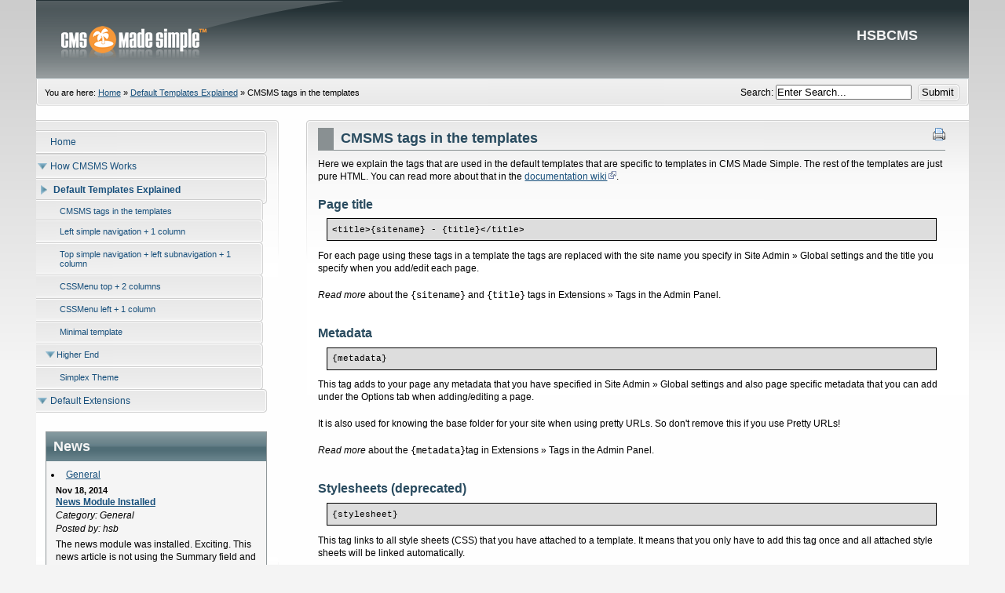

--- FILE ---
content_type: text/html; charset=utf-8
request_url: http://hongshinbuilders.com/cms/index.php?page=cmsms_tags
body_size: 22718
content:
<!DOCTYPE html PUBLIC "-//W3C//DTD XHTML 1.0 Transitional//EN" "http://www.w3.org/TR/xhtml1/DTD/xhtml1-transitional.dtd">
<html xmlns="http://www.w3.org/1999/xhtml" xml:lang="en" lang="en">




  <head>
    <title>HSBCMS - CMSMS tags in the templates</title>


 
<base href="http://hongshinbuilders.com/cms/" />
<meta name="Generator" content="CMS Made Simple - Copyright (C) 2004-12 Ted Kulp. All rights reserved." />
<meta http-equiv="Content-Type" content="text/html; charset=utf-8" />
 


 <link rel="stylesheet" type="text/css" href="http://hongshinbuilders.com/cms/tmp/cache/stylesheet_combined_88fe26fee0d1b4911334c4b7a3afb45b.css" media="screen" />
<link rel="stylesheet" type="text/css" href="http://hongshinbuilders.com/cms/tmp/cache/stylesheet_combined_1599224b6c42f6590691c8b5bb9ee1e3.css" media="handheld" />
<link rel="stylesheet" type="text/css" href="http://hongshinbuilders.com/cms/tmp/cache/stylesheet_combined_1599224b6c42f6590691c8b5bb9ee1e3.css" media="print" />



 <link rel="start" title="Home Page, shortcut key=1" href="http://hongshinbuilders.com/cms/" />
 <link rel="prev" title="Default Templates Explained" href="http://hongshinbuilders.com/cms/index.php?page=default_templates" />
 <link rel="next" title="Left simple navigation + 1 column" href="http://hongshinbuilders.com/cms/index.php?page=navleft" />



 
<script type="text/JavaScript">
<!--
//pass min and max - measured against window width
function P7_MinMaxW(a,b){
var nw="auto",w=document.documentElement.clientWidth;
if(w>=b){nw=b+"px";}if(w<=a){nw=a+"px";}return nw;
}
//-->
</script>
    <!--[if lte IE 6]>
    <style type="text/css">
    #pagewrapper {width:expression(P7_MinMaxW(720,1200));}
    #container {height: 1%;}
    </style>
    <![endif]-->
    


  </head>  <body>
    <div id="pagewrapper">


      <ul class="accessibility">
        <li><a href="http://hongshinbuilders.com/cms/index.php?page=cmsms_tags#menu_vert" title="Skip to navigation" accesskey="n">Skip to navigation</a></li>
        <li><a href="http://hongshinbuilders.com/cms/index.php?page=cmsms_tags#main" title="Skip to content" accesskey="s">Skip to content</a></li>
      </ul>


      <hr class="accessibility" />



      <div id="header">


        <h2 class="headright">HSBCMS</h2>


        <h1> <a href="http://hongshinbuilders.com/cms/" title="Home Page, shortcut key=1" >HSBCMS</a></h1> 
       
        <hr class="accessibility" />
      </div>



      <div id="search">
      <form id="cntnt01moduleform_1" method="get" action="http://hongshinbuilders.com/cms/index.php?page=cmsms_tags" class="cms_form">
<div class="hidden">
<input type="hidden" name="mact" value="Search,cntnt01,dosearch,0" />
<input type="hidden" name="cntnt01returnid" value="49" />
</div>

<label for="cntnt01searchinput">Search:&nbsp;</label><input type="text" class="search-input" id="cntnt01searchinput" name="cntnt01searchinput" size="20" maxlength="50" value="Enter Search..." onfocus="if(this.value==this.defaultValue) this.value='';" onblur="if(this.value=='') this.value=this.defaultValue;"/>

<input class="search-button" name="submit" value="Submit" type="submit" />
</form>

      </div>



      <div class="crbk">


        <div class="breadcrumbs">
        <div class="breadcrumb">You are here:&nbsp;<span class="crumb"><a href="http://hongshinbuilders.com/cms/" title="Home">Home</a>&nbsp;</span><span class="crumb">&raquo;&nbsp;</span><span class="crumb"><a href="http://hongshinbuilders.com/cms/index.php?page=default_templates" title="Default Templates Explained">Default Templates Explained</a>&nbsp;</span><span class="crumb">&raquo;&nbsp;</span><span class="crumb current">CMSMS tags in the templates&nbsp;</span></div>

          <hr class="accessibility" />
        </div>
      </div>



      <div id="content">


        <div id="sidebar">
          <div id="sidebara">


            <div id="menu_vert">
              <h2 class="accessibility">Navigation</h2>
               


<ul>

<li><a href="http://hongshinbuilders.com/cms/"><span>Home</span></a>


</li>

<li class="parent"><a class="parent" href="http://hongshinbuilders.com/cms/index.php?page=how-cmsms-works"><span>How CMSMS Works</span></a>


</li>

                    <li class="menuactive menuparent parent"><a class="menuactive menuparent parent" href="http://hongshinbuilders.com/cms/index.php?page=default_templates"><span>Default Templates Explained</span></a>


<ul>

        <li class="menuactive"><a class="menuactive" href="http://hongshinbuilders.com/cms/index.php?page=cmsms_tags"><span>CMSMS tags in the templates</span></a>


</li>

<li><a href="http://hongshinbuilders.com/cms/index.php?page=navleft"><span>Left simple navigation + 1 column</span></a>


</li>

<li><a href="http://hongshinbuilders.com/cms/index.php?page=top_left"><span>Top simple navigation + left subnavigation + 1 column</span></a>


</li>

<li><a href="http://hongshinbuilders.com/cms/index.php?page=cssmenu_horizontal"><span>CSSMenu top + 2 columns</span></a>


</li>

<li><a href="http://hongshinbuilders.com/cms/index.php?page=cssmenu_vertical"><span>CSSMenu left + 1 column</span></a>


</li>

<li><a href="http://hongshinbuilders.com/cms/index.php?page=minimal-template"><span>Minimal template</span></a>


</li>

<li class="parent"><a class="parent" href="http://hongshinbuilders.com/cms/index.php?page=higher-end"><span>Higher End</span></a>


</li>

<li><a href="http://hongshinbuilders.com/cms/index.php?page=simplex-theme"><span>Simplex Theme</span></a>


</li></ul>
</li>

<li class="parent"><a class="parent" href="http://hongshinbuilders.com/cms/index.php?page=default-extensions"><span>Default Extensions</span></a>


</li>
</ul>

            </div>



            <div id="news">
              <h2>News</h2>
              <!-- Start News Display Template -->

<ul class="list1">
<li class="firstnewscat">
	<a href="http://hongshinbuilders.com/cms/index.php?mact=News,cntnt01,default,0&amp;cntnt01number=3&amp;cntnt01detailpage=39&amp;cntnt01category_id=1&amp;cntnt01returnid=39">General</a></li>
</ul>





<div class="NewsSummary">

	<div class="NewsSummaryPostdate">
		Nov 18, 2014
	</div>

<div class="NewsSummaryLink">
<a href="http://hongshinbuilders.com/cms/index.php?mact=News,cntnt01,detail,0&amp;cntnt01articleid=1&amp;cntnt01origid=49&amp;cntnt01returnid=39" title="News Module Installed">News Module Installed</a>
</div>

<div class="NewsSummaryCategory">
	Category: General
</div>

	<div class="NewsSummaryAuthor">
		Posted by: hsb
	</div>


	<div class="NewsSummaryContent">
		The news module was installed.  Exciting. This news article is not using the Summary field and therefore there is no link to read more. But you can click on the news heading to read only this article.	</div>


</div>
<!-- End News Display Template -->

            </div>


          </div>
        </div>




        <div class="back">        
          <div id="main">
            <div style="float: right;"><a href="http://hongshinbuilders.com/cms/index.php?mact=CMSPrinting,cntnt01,output,0&amp;cntnt01url=aHR0cDovL2hvbmdzaGluYnVpbGRlcnMuY29tL2Ntcy9pbmRleC5waHA%2FcGFnZT1jbXNtc190YWdzJnNob3d0ZW1wbGF0ZT1mYWxzZQ%3D%3D&amp;cntnt01pageid=49&amp;cntnt01script=1&amp;cntnt01returnid=49" class="noprint"   rel="nofollow">  <img src="modules/CMSPrinting/printbutton.gif" title="Print this page" alt="Print this page"  />
</a>
</div>
            <h2>CMSMS tags in the templates</h2>
            <p>Here we explain the tags that are used in the default templates that are specific to templates in CMS Made Simple. The rest of the templates are just pure HTML. You can read more about that in the <a class="external" href="http://wiki.cmsmadesimple.org/index.php/User_Handbook/Getting_Started/Designer/Templates" >documentation wiki<span>(external link)</span></a>.</p>
<div class="templatecode">
<h3>Page title</h3>
<pre>&lt;title&gt;{sitename} - {title}&lt;/title&gt;
</pre>
<p>For each page using these tags in a template the tags are replaced with the site name you specify in Site Admin &raquo; Global settings and the title you specify when you add/edit each page.</p>
<p><em>Read more</em> about the <code>{sitename}</code> and <code>{title}</code> tags in Extensions &raquo; Tags in the Admin Panel.</p>
</div>
<div class="templatecode">
<h3>Metadata</h3>
<pre>{metadata}
</pre>
<p>This tag adds to your page any metadata that you have specified in Site Admin &raquo; Global settings and also page specific metadata that you can add under the Options tab when adding/editing a page.</p>
<p>It is also used for knowing the base folder for your site when using pretty URLs. So don't remove this if you use Pretty URLs!</p>
<p><em>Read more</em> about the <code>{metadata}</code>tag in Extensions &raquo; Tags in the Admin Panel.</p>
</div>
<div class="templatecode">
<h3>Stylesheets (deprecated)</h3>
<pre>{stylesheet}
</pre>
<p>This tag links to all style sheets (CSS) that you have attached to a template. It means that you only have to add this tag once and all attached style sheets will be linked automatically.</p>
<p><em>Read more</em> about the <code>{stylesheet}</code> tag in Extensions &raquo; Tags in the Admin Panel.</p>
</div>
<div class="templatecode">
<h3>Stylesheets</h3>
<pre>{cms_stylesheet}
</pre>
<p>This tag is the newer version of the tag above. The tag links to all style sheets (CSS) that you have attached to a template. It means that you only have to add this tag once and all attached style sheets will be linked automatically.</p><p>The new tag allows you to use smarty variables like [[$red]] to indicate a color, and one change will change it througout your layout. The new tag requires that [[root_url]]/ be put in front of images, as the stylesheets are cached.</p>
<p><em>Read more</em> about the <code>{cms_stylesheet}</code> tag in Extensions &raquo; Tags in the Admin Panel.</p>
</div>
<div class="templatecode">
<h3>Relational links</h3>
<pre>{cms_selflink dir="start" rellink=1}
{cms_selflink dir="prev" rellink=1}
{cms_selflink dir="next" rellink=1}
</pre>
<p>These are relational links for interconnections between pages, which is good for accessibility and Search Engine Optmization</p>
<p><em>Read more</em> about the <code>{cms_selflink}</code> tag in Extensions &raquo; Tags in the Admin Panel.</p>
</div>
<div class="templatecode">
<h3>Page width in Internet Explorer 6</h3>
<pre>{literal}
&lt;script type="text/JavaScript"&gt;
&lt;!--
//pass min and max -measured against window width
function P7_MinMaxW(a,b){
	var nw="auto",w=document.documentElement.clientWidth;
	if(w&gt;=b){nw=b+"px";}if(w&lt;=a){nw=a+"px";}return nw;
}
//--&gt;
&lt;/script&gt;
&lt;!--[if lte IE 6]&gt;
&lt;style type="text/css"&gt;
#pagewrapper {width:expression(P7_MinMaxW(720,950));}
#container {height: 1%;}
&lt;/style&gt;
&lt;![endif]--&gt;
{/literal}</pre>
<p>This isn't a tag really, but displays how to insert JavaScript in a CMSMS template.</p>
<p>The default templates use fluid page width. But Internet Explorer 6 doesn't understand min-width and max-width, so for that browser the min and max page width is set with this JavaScript. For other browsers the page width is set in the style sheets beginning with "Layout: ..."</p>
</div>
<div class="templatecode">
<h3>Skip links for accessibility</h3>
<pre>{anchor anchor='main' title='Skip to content' accesskey='s' text='Skip to content'}
</pre>
<p>Anchor links (links to an anchor in the same page) are inserted with the <code>{anchor}</code> tag. In the default templates this is used for skip links that are visible to screen readers, but hidden with CSS to visual browsers.</p>
<p><em>Read more</em> about the <code>{anchor}</code> tag in Extensions &raquo; Tags in the Admin Panel.</p>
</div>
<div class="templatecode">
<h3>Header with logo image that links to default page</h3>
<pre>{cms_selflink dir="start" text="$sitename"}
</pre>
<p>In the header the &lt;h1&gt; tag (hidden by CSS) is a link to the page that is selected as the default page. The <code>dir="start"</code> parameter in the {cms_selflink} tag is used for this. To get the site name as the text for the link, the <code>$sitename</code> variable is used.</p>
<p><em>Read more</em> about the <code>{cms_selflink}</code> tag in Extensions &raquo; Tags in the Admin Panel.</p>
</div>
<div class="templatecode">
<h3>Search</h3>
<pre>{search}
</pre>
<p>To insert a search form on your site, simply use the {search} tag. Search is actually a module and should therefore be called as a parameter in the {cms_module} tag, like this: <code>{cms_module module='search'}</code>. But to simplify matters, we did a wrapper tag so that it's easier to remember.</p>
<p><em>Read more</em> about the Search module in Extensions &raquo; Modules in the Admin Panel.</p>
</div>
<div class="templatecode">
<h3>Breadcrumbs</h3>
<pre>{breadcrumbs starttext='You are here' root='Home' delimiter='&raquo;'}
</pre>
<p>Breadcrumbs is a path to the current page. In the default templates we have chosen to put the text 'You are here' before the path and force 'Home' to always be the root in the path, even if it isn't. With the delimiter parameter you can select the delimiter that separates entries in the path.</p>
<p><em>Read more</em> about the <code>{breadcrumbs}</code> tag in Extensions &raquo; Tags in the Admin Panel.</p>
</div>
<div class="templatecode">
<h3>Navigation</h3>
<pre>{menu template='simple navigation.tpl' collapse='1'}
</pre>
<p>This is how you insert a menu where you want it to appear. Like the <code>{search}</code> tag, this is actually just a wrapper tag, as the Menu Manager is a module.</p>
<p>In the default templates the menu manager template that is used for the menus are stored in files. That's why you see the .tpl extension in the template parameter. But you can easily import menu templates to the database and edit them directly in the Admin Panel. Then you simply omit the .tpl extension in the template parameter.</p>
<p><em>Read more</em> about the Menu Manager module in Extensions &raquo; Modules in the Admin Panel.</p>
</div>
<div class="templatecode">
<h3>News</h3>
<pre>{news number='3' detailpage='news'}
</pre>
<p>This tag will display the last three news articles. When clicking a news article to read the details, it is opened on the page with the page alias 'news'. That's what the detailpage parameter is doing.</p>
<p>Like all core modules there is a wrapper tag for the News module, to make it easier to use.</p>
<p><em>Read more</em> about the News module tag in Extensions &raquo; News in the Admin Panel.</p>
</div>
<div class="templatecode">
<h3>Print button</h3>
<pre>{print showbutton=true script=true}
</pre>
<p>The <code>{print}</code> tag is used to insert a print link. With the showbutton parameter set to true we have told the tag to output a button instead of text. The script parameter set to true means the print dialog window opens when clicking the button, for immediate printing.</p>
<p>The <code>{print}</code> tag prints everything that is in your <code>{content}</code> tag, that is only the content for a page.</p>
<p><em>Read more</em> about the <code>{print}</code> tag in Extensions &raquo; Tags in the Admin Panel.</p>
</div>
<div class="templatecode">
<h3>Page content</h3>
<pre>&lt;h2&gt;{title}&lt;/h2&gt;
{content}</pre>
<p>Maybe the most important tag in your template. Where you put the <code>{content}</code> is where the content for your page will appear.</p>
<p>We have also chosen to put the page title on every page (the <code>{title}</code> tag), so that you don't have to put that in the content for every page.</p><p>The default <code>{content}</code> tag is <strong>required</strong> for all templates.</p>
<p><em>Read more</em> about the <code>{content}</code> and <code>{title}</code> tags in Extensions &raquo; Tags in the Admin Panel.</p>
</div>
<div class="templatecode">
<h3>Previous/next links</h3>
<pre>{anchor anchor='main' text='^ Top'}
{cms_selflink dir="previous" label="Previous page: "}
{cms_selflink dir="next"}
</pre>
<p>Some more internal links. These are using the dir parameter to link to the previous and next pages in the page hierarchy (separators and section headers will be omitted as they are no pages).</p>
</div>
<div class="templatecode">
<h3>Page footer</h3>
<pre>{global_content name='footer'}</pre>
<p>Instead of bloating your template with lots of code you can put some code in a Global Content Block. Then call that Global Content Block with the <code>{global_content}</code> tag. It's also useful for content or HTML code that is reused on several pages or templates.</p>
<p>In the default templates we have put the footer text in a Global Content Block with the name 'footer'. You find the Global Content Blocks in the Content menu in the Admin Panel.</p>
<p><em>Read more</em> about the <code>{global_content}</code> tag in Extensions &raquo; Tags in the Admin Panel.</p>
</div>            <br />




            <div class="right49">
              <p><a href="http://hongshinbuilders.com/cms/index.php?page=cmsms_tags#main">^ Top</a></p>
            </div>

            <div class="left49">
              <p> Previous page:  <a href="http://hongshinbuilders.com/cms/index.php?page=default_templates" title="Default Templates Explained" >Default Templates Explained</a>


              <br />
              Next page: <a href="http://hongshinbuilders.com/cms/index.php?page=navleft" title="Left simple navigation + 1 column" >Left simple navigation + 1 column</a>
              </p>
            </div>


            <hr class="accessibility" />
          </div>
        </div>


        <div class="clear"></div>


      </div>



      <div class="footback">
        <div id="footer">

          <div id="fooleft">
           


<ul>

<li><a href="http://hongshinbuilders.com/cms/"><span>Home</span></a>


</li>

<li class="parent"><a class="parent" href="http://hongshinbuilders.com/cms/index.php?page=how-cmsms-works"><span>How CMSMS Works</span></a>


<ul>

<li><a href="http://hongshinbuilders.com/cms/index.php?page=templates-and-stylesheets"><span>Templates and stylesheets</span></a>


</li>

<li><a href="http://hongshinbuilders.com/cms/index.php?page=pages-and-navigation"><span>Pages and navigation</span></a>


</li>

<li><a href="http://hongshinbuilders.com/cms/index.php?page=content_types"><span>Content</span></a>


</li>

<li><a href="http://hongshinbuilders.com/cms/index.php?page=menu-manager"><span>Menu Manager</span></a>


</li>

<li><a href="http://hongshinbuilders.com/cms/index.php?page=extensions"><span>Extensions</span></a>


</li>

<li><a href="http://hongshinbuilders.com/cms/index.php?page=event-manager"><span>Event Manager</span></a>


</li>

<li><a href="http://hongshinbuilders.com/cms/index.php?page=workflow"><span>Workflow</span></a>


</li>

<li><a href="http://hongshinbuilders.com/cms/index.php?page=where-do-i-get-help"><span>Where do I get help?</span></a>


</li></ul>
</li>

                    <li class="menuactive menuparent parent"><a class="menuactive menuparent parent" href="http://hongshinbuilders.com/cms/index.php?page=default_templates"><span>Default Templates Explained</span></a>


<ul>

        <li class="menuactive"><a class="menuactive" href="http://hongshinbuilders.com/cms/index.php?page=cmsms_tags"><span>CMSMS tags in the templates</span></a>


</li>

<li><a href="http://hongshinbuilders.com/cms/index.php?page=navleft"><span>Left simple navigation + 1 column</span></a>


</li>

<li><a href="http://hongshinbuilders.com/cms/index.php?page=top_left"><span>Top simple navigation + left subnavigation + 1 column</span></a>


</li>

<li><a href="http://hongshinbuilders.com/cms/index.php?page=cssmenu_horizontal"><span>CSSMenu top + 2 columns</span></a>


</li>

<li><a href="http://hongshinbuilders.com/cms/index.php?page=cssmenu_vertical"><span>CSSMenu left + 1 column</span></a>


</li>

<li><a href="http://hongshinbuilders.com/cms/index.php?page=minimal-template"><span>Minimal template</span></a>


</li>

<li class="parent"><a class="parent" href="http://hongshinbuilders.com/cms/index.php?page=higher-end"><span>Higher End</span></a>


<ul>

<li><a href="http://hongshinbuilders.com/cms/index.php?page=ncleanblue"><span>NCleanBlue</span></a>


</li>

<li><a href="http://hongshinbuilders.com/cms/index.php?page=shadowmenu-tab-2-columns"><span>ShadowMenu Tab + 2 columns</span></a>


</li>

<li><a href="http://hongshinbuilders.com/cms/index.php?page=shadowmenu-left-1-column"><span>ShadowMenu left + 1 column</span></a>


</li></ul>
</li>

<li><a href="http://hongshinbuilders.com/cms/index.php?page=simplex-theme"><span>Simplex Theme</span></a>


</li></ul>
</li>

<li class="parent"><a class="parent" href="http://hongshinbuilders.com/cms/index.php?page=default-extensions"><span>Default Extensions</span></a>


<ul>

<li class="parent"><a class="parent" href="http://hongshinbuilders.com/cms/index.php?page=modules"><span>Modules</span></a>


<ul>

<li><a href="http://hongshinbuilders.com/cms/index.php?page=news"><span>News</span></a>


</li>

<li><a href="http://hongshinbuilders.com/cms/index.php?page=menu-manager-2"><span>Menu Manager</span></a>


</li>

<li><a href="http://hongshinbuilders.com/cms/index.php?page=theme-manager"><span>Theme Manager</span></a>


</li>

<li><a href="http://hongshinbuilders.com/cms/index.php?page=microtiny"><span>MicroTiny</span></a>


</li>

<li><a href="http://hongshinbuilders.com/cms/index.php?page=search"><span>Search</span></a>


</li>

<li><a href="http://hongshinbuilders.com/cms/index.php?page=module-manager"><span>Module Manager</span></a>


</li></ul>
</li>

<li class="parent"><a class="parent" href="http://hongshinbuilders.com/cms/index.php?page=tags"><span>Tags</span></a>


<ul>

<li><a href="http://hongshinbuilders.com/cms/index.php?page=tags-in-the-core"><span>Tags in the core</span></a>


</li>

<li><a href="http://hongshinbuilders.com/cms/index.php?page=user-defined-tags"><span>User Defined Tags</span></a>


</li></ul></li></ul></li>
</ul>

          </div>
          <div id="footrt">
          <p>&copy; Copyright 2004-2026 - CMS Made Simple<br />
This site is powered by <a href="http://www.cmsmadesimple.org">CMS Made Simple</a> version 1.11.11</p>
          </div>
          <div class="clear"></div>
        </div>
      </div>


    </div>

  </body>
</html>

--- FILE ---
content_type: text/css
request_url: http://hongshinbuilders.com/cms/tmp/cache/stylesheet_combined_88fe26fee0d1b4911334c4b7a3afb45b.css
body_size: 25719
content:
/* browsers interpret margin and padding a little differently, we'll remove all default padding and margins and set them later on */
* {
	margin: 0;
	padding: 0;
}
/*Set initial font styles*/
body {
	text-align: left;
	font-family: Verdana, Geneva, Arial, Helvetica, sans-serif;
	font-size: 75.01%;
	line-height: 1em;
}
/*set font size for all divs, this overrides some body rules*/
div {
	font-size: 1em;
}
/*if img is inside "a" it would have borders, we don't want that*/
img {
	border: 0;
}
/*default link styles*/
a, a:link a:active {
/* set all links to have underline */
	text-decoration: underline;
/* css validation will give a warning if color is set without background color. this will explicitly tell this element to inherit bg colour from parent element */
	background-color: inherit;
/* this is a bluish color, you change this for all default link colors */
	color: #18507C;
}
a:visited {
/* keeps the underline */
	text-decoration: underline;
	background-color: inherit;
/* a different color is used for visited links */
	color: #18507C;
}
a:hover {
/* remove underline on hover */
	text-decoration: none;
	background-color: inherit;
/* using a different color makes the hover obvious */
	color: #385C72;
}
/*****************basic layout *****************/
body {
	margin: 0;
	padding: 0;
/* default text color for entire site*/
	color: #333;
/* you can set your own image and background color here */
	background: #f4f4f4 url(http://hongshinbuilders.com/cms/uploads/ngrey/body.png) repeat-x left top;
}
div#pagewrapper {
/* min max width, IE wont understand these, so we will use java script magic in the <head> */
	max-width: 99em;
	min-width: 60em;
/* now that width is set this centers wrapper */
	margin: 0 auto;
	background-color: #fefefe;
	color: black;
}
/* header, we will hide h1 a text and replace it with an image, we assign a height for it so the image wont cut off */
div#header {
/* adjust according your image size */
	height: 100px;
	margin: 0;
	padding: 0;
/* you can set your own image here, will go behind h1 a image */
	background: #f4f4f4 url(http://hongshinbuilders.com/cms/uploads/ngrey/bg_banner.png) repeat-x left top;
/* border just the bottom */
	border-bottom: 1px solid #D9E2E6;
}
div#header h1 a {
/* you can set your own image here */
	background: url(http://hongshinbuilders.com/cms/uploads/ngrey/logoCMS.png) no-repeat left top;
/* this will make the "a" link a solid shape */
	display: block;
/* adjust according your image size */
	height: 100px;
/* this hides the text */
	text-indent: -999em;
/* old firefox would have shown underline for the link, this explicitly hides it */
	text-decoration: none;
}
div#header h1 {
	margin: 0;
	padding: 0;
/*these keep IE6 from pushing the header to more than the set size*/
	line-height: 0;
	font-size: 0;
/* this will keep IE6 from flickering on hover */
	background: url(http://hongshinbuilders.com/cms/uploads/ngrey/logoCMS.png) no-repeat left top;
}
div#header h2 {
/* this is where the site name is */
	float: right;
	line-height: 1.2em;
/* this keeps IE6 from not showing the whole text */
	font-size: 1.5em;
/* keeps the size uniform */
	margin: 35px 65px 0px 0px;
/* adjust according your text size */
	color: #f4f4f4;
}
div.crbk {
/* sets all to 0 */
	margin: 0;
	padding: 0;
/* you can set your own image here */
	background: url(http://hongshinbuilders.com/cms/uploads/ngrey/mainrtup.gif) no-repeat right bottom;
}
div.breadcrumbs {
/* CSS short hand rule first value is top then right, bottom and left */
	padding: 1em 0em 1em 1em;
/* its good to set font sizes to be relative, this way viewer can change his/her font size */
	font-size: 90%;
/* css shorthand rule will be opened to be "0px 0px 0px 0px" */
	margin: 0px;
/* you can set your own image here */
	background: url(http://hongshinbuilders.com/cms/uploads/ngrey/mainleftup.gif) no-repeat left bottom;
}
div.breadcrumbs span.lastitem {
	font-weight: bold;
}
div#search {
/* position for the search box */
	float: right;
/* enough width for the search input box */
	width: 27em;
	text-align: right;
	padding: 0.5em 0 0.2em 0;
	margin: 0 1em;
}
/* a class for Submit button for the search input box */
input.search-button {
	border: none;
	height: 22px;
	width: 53px;
	margin-left: 5px;
	padding: 0px 2px 2px 0px;
/* makes the hover cursor show, you can set your own cursor here */
	cursor: pointer;
/* you can set your own image here */
	background: url(http://hongshinbuilders.com/cms/uploads/ngrey/search.gif) no-repeat center center;
}
div#content {
/* some air above and under menu and content */
	margin: 1.5em auto 2em 0;
	padding: 0px;
}
/* this gets all the outside calls that were used on the div#main before  */
div.back1 {
/* this will give room for sidebar to be on the left side, make sure this number is bigger than sidebar width */
	margin-left: 29%;
/* and some air on the right */
	margin-right: 2%;
/* you can set your own image here */
	background: url(http://hongshinbuilders.com/cms/uploads/ngrey/mainrt1.gif) no-repeat right top;
}
/* this is an IE6 hack, you may see these through out the CSS */
* html div.back1 {
/* unlike other browser IE6 needs float:right and a width */
	float: right;
	width: 69%;
/* and we take this out or it will stop at the bottom  */
	margin-left: 0%;
/* and some air on the right */
	margin-right: 10px;
/* you can set your own image here */
	background: url(http://hongshinbuilders.com/cms/uploads/ngrey/mainrt1.gif) no-repeat right top;
}
div.back2 {
/* you can set your own image here */
	background: url(http://hongshinbuilders.com/cms/uploads/ngrey/mainleft1.gif) no-repeat left top;
}
div.back3 {
/* you can set your own image here */
	background: url(http://hongshinbuilders.com/cms/uploads/ngrey/wbtmleft.gif) no-repeat left bottom;
}
div#main {
/* this is the last inside div so we set the space inside it to keep all content away from the edges of images/box */
	padding: 10px 15px;
/* you can set your own image here */
	background: url(http://hongshinbuilders.com/cms/uploads/ngrey/rtup.gif) no-repeat right bottom;
}
div.back #main {
/* this is the last inside div so we set the space inside it to keep all content away from the edges of images/box */
	padding: 10px 30px 1px 15px;
/* you can set your own image here */
	background: url(http://hongshinbuilders.com/cms/uploads/ngrey/wbtmleft.gif) no-repeat left bottom;
}
div.back {
/* this will give room for sidebar to be on the left side, make sure this space is bigger than sidebar width */
	margin-left: 29%;
/* you can set your own image here */
	background: url(http://hongshinbuilders.com/cms/uploads/ngrey/wtopleft.gif) no-repeat left top;
}
div#sidebar {
/* set sidebar left. Change to right, float: right; instead, but you will need to change the margins. */
	float: left;
/* sidebar width, if you change this change div.back and/or div.back1 margins */
	width: 26%;
/* FIX IE double margin bug */
	display: inline;
/* the 20px is on the bottom, insures space above footer if longer than content */
	margin: 0px 0px 20px;
	padding: 0px;
/* you can set your own image here */
	background: url(http://hongshinbuilders.com/cms/uploads/ngrey/mainrt1.gif) no-repeat right top;
}
div#sidebara {
	padding: 13px 15px 3px 0px;
/* you can set your own image here */
	background: url(http://hongshinbuilders.com/cms/uploads/ngrey/mainrtup.gif) no-repeat right bottom;
}
div#sidebarb {
	padding: 10px 10px 1px 0px;
/* you can set your own image here */
	background: url(http://hongshinbuilders.com/cms/uploads/ngrey/mainrtup.gif) no-repeat right bottom;
}
div.footback {
/* keep footer below content and menu */
	clear: both;
/* this sets 10px on right to let the right image show, the balance 10px left on next div */
	padding: 0px 10px 0px 0px;
/* you can set your own image here */
	background: url(http://hongshinbuilders.com/cms/uploads/ngrey/wfootrt.gif) no-repeat right top;
}
div#footer {
/* this sets 10px on left to balance 10px right on last div */
	padding: 0px 0px 0px 10px;
/* color of text, the link color is set below */
	color: #595959;
/* you can set your own image here */
	background: url(http://hongshinbuilders.com/cms/uploads/ngrey/wtopleft.gif) no-repeat left top;
}
div.leftfoot {
	float: left;
	width: 30%;
	margin-left: 20px
}
div#footer p {
/* sets different font size from default */
	font-size: 0.8em;
/* some air for footer */
	padding: 1.5em;
/* centered text */
	text-align: center;
	margin: 0;
}
div#footer p a {
/* footer link would be same color as default we want it same as footer text */
	color: #595959;
}
/* as we hid all hr for accessibility we create new hr with div class="hr" element */
div.hr {
	height: 1px;
	padding: 1em;
	border-bottom: 1px dotted black;
	margin: 1em;
}
/* relational links under content */
div.left49 {
/* combined percentages of left+right equaling 100%  might lead to rounding error on some browser */
	width: 70%;
}
div.right49 {
	float: right;
	width: 29%;
/* set right to keep text on right */
	text-align: right;
}
/********************CONTENT STYLING*********************/
/* HEADINGS */
div#content h1 {
/* font size for h1 */
	font-size: 2em;
	line-height: 1em;
	margin: 0;
}
div#content h2 {
	color: #294B5F;
/* font size for h2 the higher the h number the smaller the font size, most times */
	font-size: 1.5em;
	text-align: left;
/* some air around the text */
	padding-left: 0.5em;
	padding-bottom: 1px;
/* set borders around header */
	border-bottom: 1px solid #899092;
	border-left: 1.1em solid #899092;
/* a larder than h1 line height */
	line-height: 1.5em;
/* and some air under the border */
	margin: 0 0 0.5em 0;
}
div#content h3 {
	color: #294B5F;
	font-size: 1.3em;
	line-height: 1.3em;
	margin: 0 0 0.5em 0;
}
div#content h4 {
	color: #294B5F;
	font-size: 1.2em;
	line-height: 1.3em;
	margin: 0 0 0.25em 0;
}
div#content h5 {
	color: #294B5F;
	font-size: 1.1em;
	line-height: 1.3em;
	margin: 0 0 0.25em 0;
}
h6 {
	color: #294B5F;
	font-size: 1em;
	line-height: 1.3em;
	margin: 0 0 0.25em 0;
}
/* END HEADINGS */
/* TEXT */
p {
/* default p font size, this is set different in some other divs */
	font-size: 1em;
/* some air around p elements */
	margin: 0 0 1.5em 0;
	line-height: 1.4em;
	padding: 0;
}
blockquote {
	border-left: 10px solid #ddd;
	margin-left: 10px;
}
strong, b {
/* explicit setting for these */
	font-weight: bold;
}
em, i {
/* explicit setting for these */
	font-style: italic;
}
/* Wrapping text in <code> tags. Makes CSS not validate */
code, pre {
/* css-3 */
	white-space: pre-wrap;
/* Mozilla, since 1999 */
	white-space: -moz-pre-wrap;
/* Opera 4-6 */
	white-space: -pre-wrap;
/* Opera 7 */
	white-space: -o-pre-wrap;
/* Internet Explorer 5.5+ */
	word-wrap: break-word;
	font-family: "Courier New", Courier, monospace;
	font-size: 1em;
}
pre {
/* black border for pre blocks */
	border: 1px solid #000;
/* set different from surroundings to stand out */
	background-color: #ddd;
	margin: 0 1em 1em 1em;
	padding: 0.5em;
	line-height: 1.5em;
	font-size: 90%;
}
/* Separating the divs on the template explanation page */
div.templatecode {
	margin: 0 0 2.5em;
}
/* END TEXT */
/* LISTS */
/* lists in content need some margins to look nice */
div#main ul,
div#main ol,
div#main dl {
	font-size: 1.0em;
	line-height: 1.4em;
	margin: 0 0 1.5em 0;
}
div#main ul li,
div#main ol li {
	margin: 0 0 0.25em 3em;
}
/* definition lists topics on bold */
div#main dl {
	margin-bottom: 2em;
	padding-bottom: 1em;
	border-bottom: 1px solid #c0c0c0;
}
div#main dl dt {
	font-weight: bold;
	margin: 0 0 0 1em;
}
div#main dl dd {
	margin: 0 0 1em 1em;
}
/* END LISTS */
/* Stylesheet: Layout: Left sidebar + 1 column Modified On 2009-05-10 14:06:00 */
/******************** MENU *********************/
#menu_vert {
	margin: 0;
	padding: 0;
}
#menu_vert ul {
/* remove any bullets */
	list-style: none;
/* margin/padding set in li */
	margin: 0px;
	padding: 0px;
}
#menu_vert ul ul {
	margin: 0;
/* padding right sets second level li in on right from first li */
	padding: 0px 5px 0px 0px;
/* replaces bottom of li.menuactive menuparent, looks like li below it, set in 5px more, is sitting on top of it */
	background: transparent url(http://hongshinbuilders.com/cms/uploads/ngrey/liup.gif) no-repeat right -4px;
}
#menu_vert li {
/* remove any bullets */
	list-style: none;
/* negative bottom margin pulls them together, images look like one border between */
	margin: 0px 0px -1px;
/* bottom padding pushes "a" up enough to show our image */
	padding: 0px 0px 4px 0px;
/* you can set your own image here */
	background: transparent url(http://hongshinbuilders.com/cms/uploads/ngrey/liup.gif) no-repeat right bottom;
}
#menu_vert li.currentpage {
	padding: 0px 0px 3px 0px;
}
#menu_vert li.menuactive {
	margin: 0;
	padding: 0px;
/* replaced by image in ul ul */
	background: none;
}
#menu_vert li.menuactive ul {
	margin: 0;
}
#menu_vert li.activeparent {
	margin: 0;
	padding: 0px;
}
/* fix stupid IE6 bug with display:block; */
* html #menu_vert li {
	height: 1%;
}
* html #menu_vert li a {
	height: 1%;
}
* html #menu_vert li hr {
	height: 1%;
}
/** end fix **/
/* first level links */
div#menu_vert a {
/* IE6 has problems with this, fixed above */
	display: block;
/* some air for it */
	padding: 0.8em 0.3em 0.5em 1.5em;
/* this will be link color for all levels */
	color: #18507C;
/* Fixes IE7 whitespace bug */
	min-height: 1em;
/* no underline for links */
	text-decoration: none;
/* you can set your own image here this is tall enough to cover text heavy links */
	background: transparent url(http://hongshinbuilders.com/cms/uploads/ngrey/libk.gif) no-repeat right top;
}
/* next level links, more padding and smaller font */
div#menu_vert ul ul a {
	font-size: 90%;
	padding: 0.8em 0.3em 0.5em 2.8em;
}
/* third level links, more padding */
div#menu_vert ul ul ul a {
	padding: 0.5em 0.3em 0.3em 3em;
}
/* hover state for all links */
div#menu_vert a:hover {
	background-color: transparent;
	color: #595959;
	text-decoration: underline;
}
div#menu_vert a.activeparent:hover {
	color: #595959;
}
/* active parent, that is the first level parent of a child page that is the current page */
div#menu_vert li.activeparent {
/* you can set your own image here */
	background: transparent url(http://hongshinbuilders.com/cms/uploads/ngrey/liup.gif) no-repeat right -65px;
/* white to contrast with background image */
	color: #fff;
}
div#menu_vert li.activeparent a.activeparent {
/* you can set your own image here */
	background: transparent url(http://hongshinbuilders.com/cms/uploads/ngrey/libk.gif) no-repeat right top;
/* to contrast with background image */
	color: #000;
}
div#menu_vert li a.parent {
/* takes left padding out so span image has room on left */
	padding-left: 0em;
}
div#menu_vert ul ul li a.parent {
/* increased padding on left offsets it from one above */
	padding-left: 0.9em;
}
div#menu_vert li a.parent span {
	display: block;
	margin: 0;
/* adds left padding taken out of "a.parent" */
	padding-left: 1.5em;
/* arrow on left for pages with children, points down, you can set your own image here */
	background: transparent url(http://hongshinbuilders.com/cms/uploads/ngrey/active.png) no-repeat 2px center;
}
div#menu_vert li a.parent:hover {
/* removes underline hover effect */
	text-decoration: none;
}
div#menu_vert li a.parent:hover span {
	display: block;
	margin: 0;
	padding-left: 1.5em;
/* arrow on left for pages with children, points right for hover, you can set your own image here */
	background: transparent url(http://hongshinbuilders.com/cms/uploads/ngrey/parent.png) no-repeat 2px center;
}
div#menu_vert li a.menuactive.menuparent {
/* sets it in a little more than a.parent */
	padding-left: 0.35em;
}
div#menu_vert ul ul li a.menuactive.menuparent {
/* sets it in a little more on next level */
	padding-left: 0.99em;
}
div#menu_vert li a.menuactive.menuparent span {
	display: block;
	margin: 0;
/* to contrast with non active pages */
	font-weight: bold;
	padding-left: 1.5em;
/* arrow on left for active pages with children, points right, you can set your own image here */
	background: transparent url(http://hongshinbuilders.com/cms/uploads/ngrey/parent.png) no-repeat 2px center;
}
div#menu_vert li a.menuactive.menuparent:hover {
	text-decoration: none;
	color: #18507C;
}
div#menu_vert ul ul li a.activeparent {
	color: #fff;
}
/* current pages in the default Menu Manager template are unclickable. This is for current page on first level */
div#menu_vert ul h3 {
	display: block;
/* some air for it */
	padding: 0.8em 0.5em 0.5em 1.5em;
/* this will be link color for all levels */
	color: #000;
/* instead of the normal font size for <h3> */
	font-size: 1em;
/* as <h3> normally has some margin by default */
	margin: 0;
/* you can set your own image here, same as "a" */
	background: transparent url(http://hongshinbuilders.com/cms/uploads/ngrey/libk.gif) no-repeat right top;
}
/* next level current pages, more padding, smaller font and no background color or bottom border */
div#menu_vert ul ul h3 {
	font-size: 90%;
	padding: 0.8em 0.5em 0.5em 2.8em;
/* you can set your own image here, same as "a" */
	background: transparent url(http://hongshinbuilders.com/cms/uploads/ngrey/libk.gif) no-repeat right top;
	color: #000;
}
/* current page on third level, more padding */
div#menu_vert ul ul ul h3 {
	padding: 0.6em 0.5em 0.2em 3em;
}
/* BIG NOTE: I didn't do anything to these, never tested */
/* section header */
div#menu_vert li.sectionheader {
	border-right: none;
	padding: 0.8em 0.5em 0.5em 1.5em;
	background: transparent url(http://hongshinbuilders.com/cms/uploads/ngrey/libk.gif) no-repeat right top;
	line-height: 1em;
	margin: 0;
        color: #18507C;
        cursor:text;
}
/* separator */
div#menu_vert .separator {
	height: 1px !important;
	margin-top: -1px;
	margin-bottom: 0;
	-padding: 2px 0 2px 0;
	background-color: #000;
	overflow: hidden !important;
	line-height: 1px !important;
	font-size: 1px;
/* for ie */
}
div#menu_vert li.separator hr {
	display: none;
/* this is for accessibility */
}
/* Stylesheet: Navigation: Simple - Vertical Modified On 2009-07-23 00:17:42 */
div#news {
/* margin for the entire div surrounding the news items */
	margin: 2em 0 1em 1em;
/* border set here */
	border: 1px solid #909799;
/* sets it off from surroundings */
	background: #f5f5f5;
}
div#news h2 {
	line-height: 2em;
/* you can set your own image here */
	background: url(http://hongshinbuilders.com/cms/uploads/ngrey/darknav.png) repeat-x left center;
	color: #f5f5f5;
	border: none
}
.NewsSummary {
/* padding for the news article summary */
	padding: 0.5em 0.5em 1em;
/* margin to the bottom of the news article summary */
	margin: 0 0.5em 1em 0.5em;
	border-bottom: 1px solid #ccc;
}
.NewsSummaryPostdate {
/* smaller than default text size */
	font-size: 90%;
/* bold to set it off from text */
	font-weight: bold;
}
.NewsSummaryLink {
/* bold to set it off from text */
	font-weight: bold;
/* little more room at top */
	padding-top: 0.2em;
}
.NewsSummaryCategory {
/* italic to set it off from text */
	font-style: italic;
	margin: 5px 0;
}
.NewsSummaryAuthor {
/* italic to set it off from text */
	font-style: italic;
	padding-bottom: 0.5em;
}
.NewsSummarySummary, .NewsSummaryContent {
/* larger than default text */
	line-height: 140%;
}
.NewsSummaryMorelink {
	padding-top: 0.5em;
}
#NewsPostDetailDate {
/* smaller text */
	font-size: 90%;
	margin-bottom: 5px;
/* bold to set it off from text */
	font-weight: bold;
}
#NewsPostDetailSummary {
/* larger than default text */
	line-height: 150%;
}
#NewsPostDetailCategory {
/* italic to set it off from text */
	font-style: italic;
	border-top: 1px solid #ccc;
	margin-top: 0.5em;
	padding: 0.2em 0;
}
#NewsPostDetailContent {
	margin-bottom: 15px;
/* larger than default text */
	line-height: 150%;
}
#NewsPostDetailAuthor {
	padding-bottom: 1.5em;
/* italic to set it off from text */
	font-style: italic;
}
/* more divs, left unstyled, just so you know the IDs of them */ 
#NewsPostDetailTitle {
}
#NewsPostDetailHorizRule {
}
#NewsPostDetailPrintLink {
}
#NewsPostDetailReturnLink {
}
div#news ul li {
	padding: 2px 2px 2px 5px;
	margin-left: 20px;
}
/* Stylesheet: Module: News Modified On 2009-05-09 23:29:39 */
/* accessibility */
/* menu links accesskeys */
span.accesskey {
	text-decoration: none;
}
/* accessibility divs are hidden by default, text, screenreaders and such will show these */
.accessibility, hr {
/* position set so the rest can be set out side of visual browser viewport */
	position: absolute;
/* takes it out top side */
	top: -999em;
/* takes it out left side */
	left: -999em;
}
/* definition tags are also hidden, these are also used for accessibility menu links */
dfn {
	position: absolute;
	left: -1000px;
	top: -1000px;
	width: 0;
	height: 0;
	overflow: hidden;
	display: inline;
}
/* end accessibility */
/* wiki style external links */
/* external links will have "(external link)" text added, lets hide it */
a.external span {
	position: absolute;
	left: -5000px;
	width: 4000px;
}
a.external {
/* make some room for the image, css shorthand rules, read: first top padding 0 then right padding 12px then bottom then right */
	padding: 0 12px 0 0;
}
/* colors for external links */
a.external:link {
	color: #18507C;
/* background image for the link to show wiki style arrow */
	background: url(http://hongshinbuilders.com/cms/uploads/NCleanBlue/external.gif) no-repeat 100% -100px;
}
a.external:visited {
	color: #18507C;
/* a different color can be used for visited external links */
/* Set the last 0 to -100px to use that part of the external.gif image for different color for active links external.gif is actually 300px tall, we can use different positions of the image to simulate rollover image changes.*/
	background: url(http://hongshinbuilders.com/cms/uploads/NCleanBlue/external.gif) no-repeat 100% -100px;
}
a.external:hover {
	color: #18507C;
/* Set the last 0 to -200px to use that part of the external.gif image for different color on hover */
	background: url(http://hongshinbuilders.com/cms/uploads/NCleanBlue/external.gif) no-repeat 100% 0;
	background-color: inherit;
}
/* end wiki style external links */
/* clearing */
/* clearfix is a hack for divs that hold floated elements. it will force the holding div to span all the way down to last floated item. We strongly recommend against using this as it is a hack and might not render correctly but it is included here for convenience. Do not edit if you dont know what you are doing*/
.clearfix:after {
	content: ".";
	display: block;
	height: 0;
	clear: both;
	visibility: hidden;
}
.clear {
	height: 0;
	clear: both;
	width: 90%;
	visibility: hidden;
}
#main .clear {
	height: 0;
	clear: right;
	width: 90%;
	visibility: hidden;
}
* html>body .clearfix {
	display: inline-block;
	width: 100%;
}
* html .clear {
/* Hides from IE-mac \*/
	height: 1%;
	clear: right;
	width: 90%;
/* End hide from IE-mac */
}
/* end clearing */
/* Stylesheet: Accessibility and cross-browser tools Modified On 2009-05-13 10:42:54 */
#footer ul {
/* some margin is set in the footer padding */
   margin: 0px;
/* calling a specific side, left in this case */
   margin-left: 5px;
   padding: 0px;
/* remove any default bullets, image used in li call */
   list-style: none;
}
#footer ul li {
/* remove any default bullets, image used for consistency */
   list-style: none;
/* float left to set first level li items across the top */
   float:left;
/* a little margin at top */
   margin: 5px 0px 0px;
/* padding all the way around */
   padding: 5px;
/* you can set your own image here, used for consistency */
   background: url(http://hongshinbuilders.com/cms/uploads/ngrey/dot.gif) no-repeat left 10px;
}
#footer ul li a {
/* this will make the "a" link a solid shape */
   display:block;
   margin: 2px 0px 4px;
   padding: 0px 5px 5px 5px;
}
/* set h3 to look like "a" */
#footer li h3 {
   font-weight:normal;
   font-size:100%;
   margin: 2px 0px 2px 0px;
   padding: 0px 5px 5px 5px;
}
/* set h3 to look like "a", less margin at this level */
#footer li li h3 {
   font-weight:normal;
   font-size:100%;
   margin: 0px;
   padding: 0px 5px 5px 5px;
}
#footer ul li li {
/* remove any default bullets, image used for consistency */
   list-style: none;
/* remove float so they line up under top li */
   float:none;
/* less margin/padding */
   margin: 0px;
   padding: 0px 0px 0px 5px;
/* you can set your own image here, used for consistency */
   background: url(http://hongshinbuilders.com/cms/uploads/ngrey/dot.gif) no-repeat left 3px;
}
/* fix for IE6 */
* html #footer ul li a {
   margin: 2px 0px 0px;
   padding: 0px 5px 5px 5px;
}
* html #footer ul li li a {
   margin: 0px 0px 0px;
   padding: 0px 5px 0px 5px;
}
/* End fix for IE6 */
#footer ul ul {
/* remove float so they line up under top li */
   float:none;
/* a little margin to offset it */
   margin: 0px 0px 0px 8px;
   padding: 0;
}
#footer ul ul ul {
/* remove float so they line up under li above it */
   float:none;
/* a little margin to offset it */
   margin: 0px 0px 0px 8px;
   padding: 0;
}
/* Stylesheet: Navigation: FatFootMenu Modified On 2009-05-09 23:47:45 */
